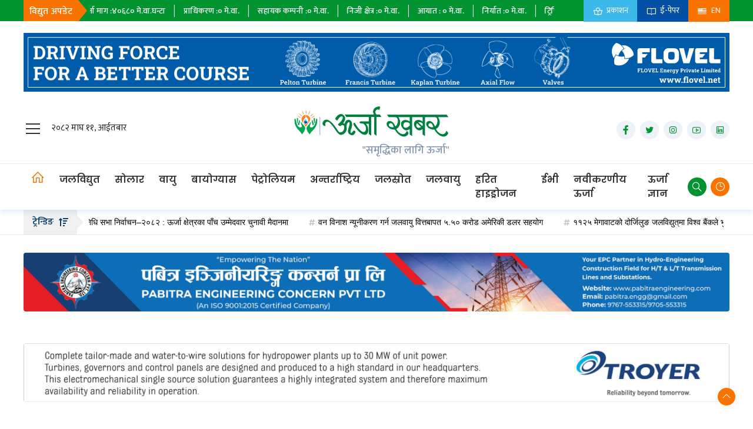

--- FILE ---
content_type: text/html; charset=UTF-8
request_url: https://urjakhabar.com/news/12240038
body_size: 11107
content:
<!doctype html>
<html lang="en">

<head>
    <!-- Required meta tags -->
    <meta charset="utf-8">
    <meta name="viewport" content="width=device-width, initial-scale=1, shrink-to-fit=no">
    <link rel="shortcut icon" href="https://urjakhabar.com/uploads/settings/favicon-1604475820.png" type="image/x-icon">

    <meta name="csrf-token" content="z4abgYPgdB9pSiXLItForlzLLZRMEwTcMjy14JJg">
    <meta name="title" content=" नेपाल बैंकको अगुवाइमा लाप्चे खोलामा १९ अर्ब ६५ करोड लगानी हुने " />
    <meta name="description" content=" काठमाडाैं । निजी क्षेत्रको लगानीबाट निर्माण कार्य सुरु हुन लागेको देशकै ठूलो जलविद्युत् आयोजना लाप्चे खोला जलविद्युत् आयोजनाका लागि नेपाल बैंकको अगुवाइमा लगानी " />
    <meta name="keywords" content="  " />
    <meta property="og:url" content="https://urjakhabar.com/news/12240038" />
    <meta property="og:type" content=" website " />
    <meta property="og:site_name" content="ऊर्जा सम्बन्धी नेपालको पहिलो अनलाइन पत्रिका" />
    <meta property="og:title" content=" नेपाल बैंकको अगुवाइमा लाप्चे खोलामा १९ अर्ब ६५ करोड लगानी हुने " />
    <meta property="og:description" content=" काठमाडाैं । निजी क्षेत्रको लगानीबाट निर्माण कार्य सुरु हुन लागेको देशकै ठूलो जलविद्युत् आयोजना लाप्चे खोला जलविद्युत् आयोजनाका लागि नेपाल बैंकको अगुवाइमा लगानी " />
    <meta property="fb:app_id" content=" 1488387644697437 " />
            <meta property="og:image" content=" https://urjakhabar.com/uploads/Lapchekhola-%20160%20MW.jpg " />
        <meta property="og:image:secure_url" content=" https://urjakhabar.com/uploads/Lapchekhola-%20160%20MW.jpg " />
    
    <script type='text/javascript'
        src='https://platform-api.sharethis.com/js/sharethis.js#property=5f6aeb41b3fd2f0013b199e4&product=sop'
        async='async'></script>

    <!-- Bootstrap CSS -->
    <link rel="stylesheet" href="https://urjakhabar.com/website/css/bootstrap.min.css">
    <link rel="stylesheet" type="text/css" href="https://urjakhabar.com/website/css/jquery.jConveyorTicker.min.css">
    <link rel="stylesheet" type="text/css" href="https://urjakhabar.com/website/fontawesome/css/all.min.css">
    <link rel="stylesheet" type="text/css" href="https://urjakhabar.com/website/css/line-awesome.min.css">
    <link rel="stylesheet" type="text/css" href="https://urjakhabar.com/website/fontawesome/css/fontawesome.min.css">
    <link rel="stylesheet" type="text/css" href="https://urjakhabar.com/website/css/owl.theme.default.min.css">
    <link rel="stylesheet" type="text/css" href="https://urjakhabar.com/website/css/owl.carousel.min.css">
    <link rel="stylesheet" type="text/css" href="https://urjakhabar.com/website/css/style.css?v2.7">
    <link rel="stylesheet" type="text/css" href="https://urjakhabar.com/website/css/responsive.css?v2.7">


    
    <script src="https://urjakhabar.com/website/js/jquery.min.js"></script>
    <script src="https://urjakhabar.com/website/js/popper.min.js"></script>

    <script src="https://urjakhabar.com/website/js/jquery-1.11.1.min.js"></script>

    <script src="https://urjakhabar.com/website/js/bootstrap.min.js"></script>
    <script src="https://urjakhabar.com/website/js/owl.carousel.min.js"></script>
    <script src="https://urjakhabar.com/website/js/jquery.jConveyorTicker.min.js"></script>
    <script src="https://urjakhabar.com/website/js/bootstrap.js"></script>
    <script src="https://urjakhabar.com/website/js/custom.js"></script>
    <script>
      window.__cfRLUnblockHandlers = true;
      function clickSkip(id)
      {
        document.getElementById(id).style.display='none';
      }
    </script>

  
    <script>
        // Skip Ads
         $(".skip-ads-head .btn").on("click", function() {
            $(".skip-ads").addClass("active");
          });
      
          $(function() {
            setTimeout(function() {
              $(".skip-ads").fadeOut(1000);
            }, 10000);
          });
          // Skip Ads End
      
      
      </script>


    <title>    नेपाल बैंकको अगुवाइमा लाप्चे खोलामा १९ अर्ब ६५ करोड लगानी हुने
</title>




    <div id="fb-root"></div>
    <script async defer crossorigin="anonymous"
        src="https://connect.facebook.net/en_US/sdk.js#xfbml=1&version=v8.0&appId=2377719345880915&autoLogAppEvents=1"
        nonce="MnKv930J"></script>
    <!-- Global site tag (gtag.js) - Google Analytics -->
    <script async src="https://www.googletagmanager.com/gtag/js?id=UA-111924699-1"></script>
    <script>
      window.dataLayer = window.dataLayer || [];
      function gtag(){dataLayer.push(arguments);}
      gtag('js', new Date());
      gtag('config', 'UA-111924699-1');
    </script>

    <style>
    div.details-content  ul {
        margin-left: 20px; 
    }

    div.details-content ul > li{
        margin-top: 10px;
        list-style-type: disc;
    }
    div.tag-text ul{
        margin:0;
    }
    div.tag-text ul > li{
        list-style-type: none;
    }
</style>

</head>


<body>
   


    

    

    
            <div>
        
    <section id="top-sec">
    <div class="container">
        <div class="top-sec-wrap">
            <div class="top-scroll-news">
                <h3>विद्युत अपडेट</h3>
                <marquee behavior="scroll" direction="left" onMouseOver="this.stop()" onMouseOut="this.start()">
                    <ul>
                        <li>
                            प्राधिकरण :<span>
                                                                    ५८४०
                                                            </span> मे.वा.घन्टा
                        </li>
                        <li>
                            सहायक कम्पनी :<span>
                                                                    ६४२०
                                                            </span> मे.वा.घन्टा
                        </li>
                        <li>

                            निजी क्षेत्र :<span>
                                                                    १९१३५
                                                            </span> मे.वा.घन्टा
                        </li>
                        <li>

                            आयात : <span>
                                                                    ८८३५
                                                            </span> मे.वा.घन्टा
                        </li>
                        <li>
                            निर्यात :<span>
                                                                    ०
                                                            </span> मे.वा.घन्टा
                        </li>
                        <li>

                            ट्रिपिङ :<span>
                                                                    ४५०
                                                            </span> मे.वा.घन्टा
                        </li>
                        <li>

                            ऊर्जा माग :<span>
                                                                    ४०६८०
                                                            </span> मे.वा.घन्टा
                        </li>
                        <li>
                            प्राधिकरण :<span>
                                                                    ०
                                                            </span> मे.वा.
                        </li>
                        <li>
                            सहायक कम्पनी :<span>
                                                                    ०
                                                            </span> मे.वा.
                        </li>
                        <li>

                            निजी क्षेत्र :<span>
                                                                    ०
                                                            </span> मे.वा.
                        </li>
                        <li>

                            आयात : <span>
                                                                    ०
                                                            </span> मे.वा.
                        </li>
                        <li>
                            निर्यात :<span>
                                                                    ०
                                                            </span> मे.वा.
                        </li>
                        <li>

                            ट्रिपिङ :<span>
                                                                    ०
                                                            </span> मे.वा.
                        </li>


                        <li>

                            उच्च माग :<span>
                                                                    २२०२
                                                            </span> मे.वा.
                        </li>
                    </ul>
                </marquee>
            </div>
            <div class="top-utilites desktop-only">
                <ul>
                    <li><a href="#"><i class="las la-book-reader"></i> प्रकाशन</a></li>
                    
                    
                    <li><a href="/page/publication"><i class="las la-book-open"></i> ई-पेपर</a></li>

                    
                    <li><a href="https://urjakhabar.com/en"><i class="las la-flag-usa"></i> EN</a></li>
                </ul>
            </div>
        </div>
    </div>
</section>

<div class="top-add">
    <div class="container">
        <div class="row">
            <div class="col-md-12">
                
                <iframe src="https://urjakhabar.com/sliding-banner/flovel-desktop/FLOVEL_Online-Inserat_animiert_1200x100px.html" frameborder="0" style="width: 100%; margin-top: 20px;" class="only-desktop iframe-responsive-top"></iframe>

                <iframe src="https://urjakhabar.com/sliding-banner/flovel-mobile/banner_523x211.html" frameborder="0" style="width: 100%; margin-top: 20px;" class="only-mobile"></iframe>
            </div>
        </div>
    </div>
</div>


    



<div id="middle-header">
    <div class="container">
        <div class="header-middle-wrap">
            <div class="middle-header-left">
                <a class="navbar-brand" href="javascript:void();" onclick="openNav()"><i class="las la-bars"></i></a>
                <span>२०८२ माघ ११, आईतबार</span>
            </div>
                            <div class="my-logo">
                    <a href="https://urjakhabar.com">
                        <img src="https://urjakhabar.com/uploads/settings/setting1662114741.png" class="img-responsive">
                        <div class="company-tag">
                            <h3>"समृद्धिका लागि ऊर्जा"</h3>
                        </div>
                    </a>
                </div>
                        <div class="social-icon">
                <ul>
                                            <li><a target="_blank" href="https://www.facebook.com/UrjaKhabarOfficial/"><i class="lab la-facebook-f"></i></a>
                        </li>
                                                                <li><a target="_blank" href="https://twitter.com/urja_khabar?lang=en"><i class="lab la-twitter"></i></a>
                        </li>
                                                                <li><a target="_blank" href="https://www.instagram.com/eurjakhabar/"><i class="lab la-instagram"></i></a>
                        </li>
                                                                <li><a target="_blank" href="https://www.youtube.com/channel/UClPQrwRReUhSiG_cK8eX1BA"><i class="lab la-youtube"></i></a>
                        </li>
                                                                <li><a target="_blank" href="https://www.linkedin.com/feed/"><i class="lab la-linkedin"></i></a></li>
                                    </ul>
            </div>
        </div>
    </div>
</div>
</div>


<nav id="navbar_top" class="navbar navbar-expand-lg navbar-light bg-my">
    <div class="container">
        <div class="nav-toggler">
            <a class="navbar-brand" href="javascript:void();" onclick="openNav()"><i class="las la-bars"></i></a>
        </div>
        <div class="sticky-logo">
            <img src="https://urjakhabar.com/uploads/settings/favicon-1604475820.png">
        </div>
        <div class="collapse navbar-collapse" id="navbarSupportedContent">
            <ul class="navbar-nav mr-auto">
                <li class="nav-item active">
                    <a class="nav-link" href="https://urjakhabar.com"><i class="las la-home"></i></a>
                </li>
                                    <li class="nav-item">
                        <a class="nav-link "
                            href="https://urjakhabar.com/category/hydropower">जलविद्युत</a>
                    </li>
                                    <li class="nav-item">
                        <a class="nav-link "
                            href="https://urjakhabar.com/category/solar">सोलार</a>
                    </li>
                                    <li class="nav-item">
                        <a class="nav-link "
                            href="https://urjakhabar.com/category/air">वायु</a>
                    </li>
                                    <li class="nav-item">
                        <a class="nav-link "
                            href="https://urjakhabar.com/category/biogas">बायोग्यास</a>
                    </li>
                                    <li class="nav-item">
                        <a class="nav-link "
                            href="https://urjakhabar.com/category/petroleum">पेट्रोलियम</a>
                    </li>
                                    <li class="nav-item">
                        <a class="nav-link "
                            href="https://urjakhabar.com/category/International">अन्तर्राष्ट्रिय</a>
                    </li>
                                    <li class="nav-item">
                        <a class="nav-link "
                            href="https://urjakhabar.com/category/water-resource">जलस्रोत</a>
                    </li>
                                    <li class="nav-item">
                        <a class="nav-link "
                            href="https://urjakhabar.com/category/climate">जलवायु</a>
                    </li>
                                    <li class="nav-item">
                        <a class="nav-link "
                            href="https://urjakhabar.com/category/green-hydrogen">हरित हाइड्रोजन</a>
                    </li>
                                    <li class="nav-item">
                        <a class="nav-link "
                            href="https://urjakhabar.com/category/ev">ईभी</a>
                    </li>
                                    <li class="nav-item">
                        <a class="nav-link "
                            href="https://urjakhabar.com/category/renewable-energy">नवीकरणीय ऊर्जा</a>
                    </li>
                                    <li class="nav-item">
                        <a class="nav-link "
                            href="https://urjakhabar.com/category/urja-gyan">ऊर्जा ज्ञान</a>
                    </li>
                                            </ul>
        </div>
        <div class="my-menu">
            <ul>
                <li class="search"><a href=""><i class="las la-search"></i></a></li>
                <li class="taja"><a href=""><i class="lar la-clock"></i></a>
                    <div class="chnage-taja">
                        <div class="trade-top">
                            <h2> ताजा खबर</h2>
                        </div>
                        <div class="row">
                                                                                                <div class="col-lg-4 col-md-6 col-sm-6 col-xs-12">
                                        <div class="alert_news">
                                            <div class="alert_news-img">
                                                <a href="https://urjakhabar.com/news/2401321142">
                                                                                                            <img src="https://urjakhabar.com/uploads/LEAF Coalition.jpeg">
                                                                                                    </a>
                                            </div>
                                            <div class="alert-news-content">
                                                <h3>
                                                    <a href="https://urjakhabar.com/news/2401321142">
                                                        वन विनाश न्यूनीकरण गर्न जलवायु वित्तबापत ५.५० करोड अमेरिकी डलर सहयोग
                                                    </a>
                                                </h3>
                                            </div>
                                        </div>
                                    </div>
                                                                    <div class="col-lg-4 col-md-6 col-sm-6 col-xs-12">
                                        <div class="alert_news">
                                            <div class="alert_news-img">
                                                <a href="https://urjakhabar.com/news/2301375676">
                                                                                                            <img src="https://urjakhabar.com/uploads/Dorjilung Hydropower.jpg">
                                                                                                    </a>
                                            </div>
                                            <div class="alert-news-content">
                                                <h3>
                                                    <a href="https://urjakhabar.com/news/2301375676">
                                                        ११२५ मेगावाटको दोर्जिलुङ जलविद्युत्‌मा विश्व बैंकले भुटानलाई १२० अर्ब रुपैयाँ बराबरको लगानी प्याकेज उपलब्ध गराउने
                                                    </a>
                                                </h3>
                                            </div>
                                        </div>
                                    </div>
                                                                                                                                <div class="col-lg-4 col-md-6 col-sm-6 col-xs-12">
                                        <div class="alert_news">
                                            <div class="alert_news-img">
                                                <a href="https://urjakhabar.com/news/2301121158">
                                                                                                            <img src="https://urjakhabar.com/uploads/Transformar.jpg">
                                                                                                    </a>
                                            </div>
                                            <div class="alert-news-content">
                                                <h3>
                                                    <a href="https://urjakhabar.com/news/2301121158">
                                                        अज्ञात समूहले ललितपुरको झरुवारासीमा रहेको विद्युत् ट्रान्सफर्मर पड्काइदिए
                                                    </a>
                                                </h3>
                                            </div>
                                        </div>
                                    </div>
                                                                    <div class="col-lg-4 col-md-6 col-sm-6 col-xs-12">
                                        <div class="alert_news">
                                            <div class="alert_news-img">
                                                <a href="https://urjakhabar.com/news/220147413">
                                                                                                            <img src="https://urjakhabar.com/uploads/noc petrol diseal.jpg">
                                                                                                    </a>
                                            </div>
                                            <div class="alert-news-content">
                                                <h3>
                                                    <a href="https://urjakhabar.com/news/220147413">
                                                        काँकरभिट्टा नाकाबाट ६ महिनामा झन्डै १० अर्बको पेट्रोलियम पदार्थ भित्रियो
                                                    </a>
                                                </h3>
                                            </div>
                                        </div>
                                    </div>
                                                                                                                                <div class="col-lg-4 col-md-6 col-sm-6 col-xs-12">
                                        <div class="alert_news">
                                            <div class="alert_news-img">
                                                <a href="https://urjakhabar.com/news/210129986">
                                                                                                            <img src="https://urjakhabar.com/uploads/kohalpur surkhet line.jpg">
                                                                                                    </a>
                                            </div>
                                            <div class="alert-news-content">
                                                <h3>
                                                    <a href="https://urjakhabar.com/news/210129986">
                                                        दुई साताभित्रै कोहलपुर–सुर्खेत १३२ केभी प्रसारण लाइन सञ्चालनमा ल्याउने तयारी
                                                    </a>
                                                </h3>
                                            </div>
                                        </div>
                                    </div>
                                                                    <div class="col-lg-4 col-md-6 col-sm-6 col-xs-12">
                                        <div class="alert_news">
                                            <div class="alert_news-img">
                                                <a href="https://urjakhabar.com/news/2101611469">
                                                                                                            <img src="https://urjakhabar.com/uploads/Dr. Deepak Chaudhary election.jpg">
                                                                                                    </a>
                                            </div>
                                            <div class="alert-news-content">
                                                <h3>
                                                    <a href="https://urjakhabar.com/news/2101611469">
                                                        नेपाल विद्युत् प्राधिकरणका पूर्व–प्रबन्धक डा. दीपक चौधरी सप्तरी–२ बाट चुनावी प्रतिस्पर्धामा
                                                    </a>
                                                </h3>
                                            </div>
                                        </div>
                                    </div>
                                                                                    </div>
                    </div>
                </li>
            </ul>
            <div class="top-utilites mobile-only">
                <ul>
                    <li><a href="#"><i class="las la-book-reader"></i> प्रकाशन</a></li>
                    <li><a href="/page/publication"><i class="las la-book-open"></i> ई-पेपर</a></li>
                    
                    
                    <li><a href="https://urjakhabar.com/en"><i class="las la-flag-usa"></i> EN</a></li>
                </ul>
            </div>
        </div>
    </div>

    <div class="search-up"
        style="background: #d8dee5;     bottom: -68px; position: absolute; z-index: 9999999; width: 100%;">
        <div class="container">
            <form action="https://urjakhabar.com/search" method="GET">
                <div class="row m-0">
                    <div class="col-md-3 p-0">
                        <div class="form-group">
                            <input type="date" class="form-control" placeholder="from" name="start_date"
                                id="email">
                        </div>
                    </div>
                    <div class="col-md-3 p-0">
                        <div class="form-group">

                            <input type="date" class="form-control" placeholder="to" name="end_date"
                                id="email">
                        </div>
                    </div>
                    <div class="col-md-3 p-0">
                        <div class="form-group">

                            <input type="text" class="form-control" name="keyword" placeholder="Keyboard"
                                id="email">
                        </div>
                    </div>
                    <div class="col-md-3 p-0">
                        <button href="" target="_blank" class="themeBtn">Search </button>
                    </div>
                </div>
            </form>
        </div>
    </div>
</nav>
<div id="mySidenav" class="sidenav">
    <a href="javascript:void(0)" class="closebtn" onclick="closeNav()">&times;</a>

            <div class="logo">
            <a href="https://urjakhabar.com"><img src="https://urjakhabar.com/uploads/settings/setting1662114741.png"
                    style="width: 80%;"></a>
        </div>
        <form action="https://urjakhabar.com/search" method="GET">
        <input class="form-control" type="text" name="keyword" placeholder="खोज्नलाई यहाँ टाइप गर्नुहोस"
            style="margin:10px 10px 10px 5px; width:176px;">
    </form>
    <div class="no-bdr1">
        <a class="nav-link" href="https://urjakhabar.com"><i class="fas fa-home"></i></a>
                    <a
                href="https://urjakhabar.com/category/hydropower">जलविद्युत</a>
                    <a
                href="https://urjakhabar.com/category/solar">सोलार</a>
                    <a
                href="https://urjakhabar.com/category/air">वायु</a>
                    <a
                href="https://urjakhabar.com/category/biogas">बायोग्यास</a>
                    <a
                href="https://urjakhabar.com/category/petroleum">पेट्रोलियम</a>
                    <a
                href="https://urjakhabar.com/category/International">अन्तर्राष्ट्रिय</a>
                    <a
                href="https://urjakhabar.com/category/climate">जलवायु</a>
                    <a
                href="https://urjakhabar.com/category/energy-efficiency">ऊर्जा दक्षता</a>
                    <a
                href="https://urjakhabar.com/category/old-news">उहिलेकाे खबर</a>
                    <a
                href="https://urjakhabar.com/category/green-hydrogen">हरित हाइड्रोजन</a>
                    <a
                href="https://urjakhabar.com/category/ev">ईभी</a>
                    <a
                href="https://urjakhabar.com/category/editorial">सम्पादकीय</a>
                    <a
                href="https://urjakhabar.com/category/bank">बैंक</a>
                    <a
                href="https://urjakhabar.com/category/tourism">पर्यटन</a>
                    <a
                href="https://urjakhabar.com/category/video">भिडियो</a>
                    <a
                href="https://urjakhabar.com/category/investigation">छापा</a>
                    <a
                href="https://urjakhabar.com/category/research">खोज</a>
                    <a
                href="https://urjakhabar.com/category/profile">प्रोफाइल</a>
                    <a
                href="https://urjakhabar.com/category/energy-special">ऊर्जा विशेष</a>
                    <a
                href="https://urjakhabar.com/category/energy">ऊर्जा</a>
            </div>
</div>


<div class="scroll-news">
    <div class="container-fluid">
        <div class="row">
            <div class="col-md-1 col-sm-1 space1">
                <div class="scroll-news-title">
                    <h3>ट्रेन्डिङ <i class="fas fa-sort-amount-up"></i></h3>
                </div>
            </div>
            <div class="col-md-11 col-sm-11 space2">
                <div class="scroll-text">
                    <div class="js-conveyor-1">
                        <ul>
                                                            <li><a href="https://urjakhabar.com/news/2401321142"><i
                                            class="fas fa-hashtag"></i>वन विनाश न्यूनीकरण गर्न जलवायु वित्तबापत ५.५० करोड अमेरिकी डलर सहयोग</a></li>
                                                            <li><a href="https://urjakhabar.com/news/2301375676"><i
                                            class="fas fa-hashtag"></i>११२५ मेगावाटको दोर्जिलुङ जलविद्युत्‌मा विश्व बैंकले भुटानलाई १२० अर्ब रुपैयाँ बराबरको लगानी प्याकेज उपलब्ध गराउने</a></li>
                                                            <li><a href="https://urjakhabar.com/news/2001927434"><i
                                            class="fas fa-hashtag"></i>प्रतिनिधि सभा निर्वाचन–२०८२ : ऊर्जा क्षेत्रका पाँच उम्मेदवार चुनावी मैदानमा</a></li>
                                                    </ul>
                    </div>
                </div>
            </div>
        </div>
    </div>
</div>



    
      
    <!-- Detials Page  -->
                        <section class="common-banner-section mb-4">
                <div class="container">
                    <div class="row">
                        <div class="col-md-12">
                            <div class="common-banner-col">
                                <a href="https://urjakhabar.com/redirect-view/3" target="_blank">
                                    <img src="https://urjakhabar.com/uploads/notices/notice1724306729.jpg" style="width: 100%"
                                        class="img-responsive">
                                </a>
                            </div>
                        </div>
                    </div>
                </div>
            </section>
                    <section class="common-banner-section mb-4">
                <div class="container">
                    <div class="row">
                        <div class="col-md-12">
                            <div class="common-banner-col">
                                <a href="https://urjakhabar.com/redirect-view/60" target="_blank">
                                    <img src="https://urjakhabar.com/uploads/notices/notice1722599408.jpg" style="width: 100%"
                                        class="img-responsive">
                                </a>
                            </div>
                        </div>
                    </div>
                </div>
            </section>
                <section class="details-page mt mb">
        <div class="container">
            <div class="row">
                <div class="col-lg-1 col-md-2">
                    <div class="details-left-sidebar">
                        <div class="sharethis-inline-share-buttons"></div>
                    </div>
                </div>
                <div class="col-lg-8 col-md-10">
                    <div class="details-main">
                                                <div class="featured-title">
                            <h1>नेपाल बैंकको अगुवाइमा लाप्चे खोलामा १९ अर्ब ६५ करोड लगानी हुने</h1>
                        </div>
                        <div class="meta">
                            <ul>
                                                                                                            <li>
                                                                                            <img src="https://urjakhabar.com/uploads/settings/favicon-1604475820.png"
                                                    alt="Images">
                                                                                        
                                            <a href="https://urjakhabar.com/reporter/uu-b55">
                                                ऊर्जा खबर
                                            </a>
                                        </li>
                                                                                                                                                                                                        <li>
                                    <span>
                                        <i class="las la-clock"></i>
                                        २०७७ पुस ८
                                    </span>
                                </li>
                            </ul>
                        </div>
                        <div class="mobile-share">
                            <div class="sharethis-inline-share-buttons"></div>
                        </div>
                                                                                    <div class="featured-img">
                                    <img src="https://urjakhabar.com/uploads/Lapchekhola-%20160%20MW.jpg">
                                </div>
                                                    
                                                                                                    <div class="font-change">
                            <button> <a class="decrease">A <sup>-</sup> </a></button>
                            <button><a class="reset">A</a></button>
                            <button><a class="increase">A<sup>+</sup></a></button>
                        </div>
                        <div class="details-content">
                            <p><strong>काठमाडाैं ।</strong> निजी क्षेत्रको लगानीबाट निर्माण कार्य सुरु हुन लागेको देशकै ठूलो जलविद्युत् आयोजना लाप्चे खोला जलविद्युत् आयोजनाका लागि नेपाल बैंकको अगुवाइमा लगानी हुने भएको छ । १ सय ६० मेगावाटको लाप्चे खोला जलविद्युत् आयोजनाका लागि आवश्यक पर्ने नेपाल बैंकको अगुवाइमा ९ वटा बैंक तथा वित्तीय संस्थाले १९ अर्ब ६५ करोड रुपैयाँ लगानी गर्ने भएका हुन् ।&nbsp;</p><p>व्यापारिक घराना एमभी दुगड ग्रुपको मुख्य लगानी रहेको नासा हाइड्रोपावर प्रालिले प्रवद्र्धन गर्न लागेको उक्त जलविद्युत् आयोजना दोलखा जिल्लाको बिगु गाउँपालिकास्थित लाप्चे खोलामा निर्माण हुने जनाइएको छ ।</p>
                                                                                        
                            <a href="https://urjakhabar.com/redirect-view/47" target="_blank">
                                <img src="https://urjakhabar.com/uploads/notices/notice1724307058.jpg"
                                    style="width: 100%;     padding: 25px 0;" class="img-responsive">
                            </a>
                                                                                    <p>२६ अर्ब २० करोड रुपैयाँ लागत हुने उक्त आयोजनामा नेपाल बैंक लिमिटेडको अगुवाइमा सहवित्तीयकरणद्वारा १९ अर्ब ६५ करोड रुपैयाँ लगानी गर्ने सम्झौतामा हस्ताक्षर भएको जनाइएको छ ।</p><p>सम्झौतामा नासा हाइड्रोपावर प्रालिका अध्यक्ष मोतीलाल दुगड तथा बैंकहरूका तर्फबाट नेपाल बैंकका प्रमुख कार्यकारी अधिकृत कृष्णबहादुर अधिकारीले हस्ताक्षर गरेको जनाइएको छ । हस्ताक्षर कार्यक्रममा सहभागी सम्पूर्ण बैंक तथा वित्तीय संस्थाका अध्यक्ष&ndash;प्रमुख कार्यकारी अधिकृतहरू तथा अन्य पदाधिकारीहरूको उपस्थिति रहेको बैंकले&nbsp;जनाएको छ ।&nbsp;</p>
                                                                                        
                            <a href="https://urjakhabar.com/redirect-view/62" target="_blank">
                                <img src="https://urjakhabar.com/uploads/notices/notice1751611042.jpg"
                                    style="width: 100%;     padding: 25px 0;" class="img-responsive">
                            </a>
                                                                                    
                            <p>उक्त आयोजनामा नेपाल बैंकले ५ अर्ब, नेपाल इन्भेस्टमेन्ट बैंकले ३ अर्ब ५० करोड, कर्मचारी सञ्चय कोषले २ अर्ब, राष्ट्रिय वाणिज्य बैंकले २ अर्ब, हिमालयन बैंकले २ अर्ब, लक्ष्मी बैंकले १ अर्ब ८८ करोड २५ लाख, नेपाल एसबिआई बैंकले १ अर्ब, बैंक अफ काठमाण्डूले १ अर्ब तथा कृषि विकास बैंकले १ अर्ब रुपैयाँ गरी १९ अर्ब ६५ करोड २५ लाख रुपैयाँको वित्तीय प्रबन्ध गरिएको नेपाल बैंकले जनाएको छ ।</p><p>&nbsp;कार्यक्रममा नेपाल बैंकका अध्यक्ष अधिकारीले नेपाली बैंकहरू त्यसमा पनि सरकारी स्वामित्वको बैंकले आयोजनाको आर्थिक, प्राविधिक, जोखिमलगायतका विभिन्न पक्षहरूको समग्र विश्लेषण गरी उचित निष्कर्षमा पुगेको तथा बैंकहरूमा तरलता सहज भएको वर्तमान अवस्थामा यस आयोजनामा लगानी गर्ने निर्णय निक्षेपकर्ताको रकमको सही उपयोग हुने बताएको जनाइएको छ ।</p><p>नासा हाइड्रोपावरका अध्यक्ष दुगडले नेपालकै हालसम्मकै ठूलो वित्तीय लगानी रहेको यस आयोजनामा नेपाल बैंक लिमिटेड तथा अन्य बैंकहरूले तीव्रताका साथ गरेको कार्यले सरकारी बैंकको अग्रसरता र छोटो समयमा छिटो कार्य भएकाले सरकारी बैंकहरूमा ढिलासुस्ती हुन्छ भन्ने धारणा गलत रहेको बताएको जनाइएको छ ।</p>
                        </div>
                                                                                                                            




                        <div class="tag-text">
                            <ul>
                                                                    <li><a href="https://urjakhabar.com/tag/ipp">#IPP</a>
                                    </li>
                                                                    <li><a href="https://urjakhabar.com/tag/lapche-khola-hydro-power-project">#Lapche Khola Hydro Power Project</a>
                                    </li>
                                                                    <li><a href="https://urjakhabar.com/tag/bank-investment">#Bank Investment</a>
                                    </li>
                                                            </ul>
                        </div>









                        <div class="cmnt">
                            <h4>प्रतिक्रिया दिनुहोस</h4>
                            <div class="fb-comments" data-href="https://urjakhabar.com/news/12240038">
                            </div>
                        </div>
                        <div class="writer-box">
                            <div class="write-img">
                                                                    <img src="https://urjakhabar.com/uploads/reporters/reporter1645612949.png" height="50%"
                                        width="50%">
                                                            </div>
                            <div class="reporter">
                                <h5>
                                                                            ऊर्जा खबर
                                                                        </h5>
                                <p>
                                    
                                </p>
                                <div class="report-list">
                                    <ul>
                                                                                                                                    <li><a
                                                        href="https://urjakhabar.com/news/2401321142">वन विनाश न्यूनीकरण गर्न जलवायु वित्तबापत ५.५० करोड अमेरिकी डलर सहयोग</a>
                                                </li>
                                                                                            <li><a
                                                        href="https://urjakhabar.com/news/2301375676">११२५ मेगावाटको दोर्जिलुङ जलविद्युत्‌मा विश्व बैंकले भुटानलाई १२० अर्ब रुपैयाँ बराबरको लगानी प्याकेज उपलब्ध गराउने</a>
                                                </li>
                                                                                            <li><a
                                                        href="https://urjakhabar.com/news/2301121158">अज्ञात समूहले ललितपुरको झरुवारासीमा रहेको विद्युत् ट्रान्सफर्मर पड्काइदिए</a>
                                                </li>
                                                                                                                        </ul>
                                </div>
                            </div>
                        </div>
                    </div>
                </div>
                <div class="col-lg-3 col-md-12">
                    <div class="details-right-sidebar">
                        <div class="sidebar-bigyapan  mb-4">
                            <div class="row">
                                <div class="col-md-12">
                                                                                                                        <div class="common-banner-col">
                                                <a href="https://urjakhabar.com/redirect-view/56"
                                                    target="_blank">
                                                    <img src="https://urjakhabar.com/uploads/notices/notice1720619492.gif">
                                                </a>
                                            </div>
                                                                                                            </div>
                                
                            </div>
                        </div>
                        <div class="global-title">
                            <h3>
                                <i class="las la-newspaper"></i>
                                थप खबर
                            </h3>
                        </div>
                        <div class="thumbnail-news">
            <div class="thumbnail-news-col">
            <div class="thumbnail-news-media">
              <a href="https://urjakhabar.com/news/2401321142" title="वन विनाश न्यूनीकरण गर्न जलवायु वित्तबापत ५.५० करोड अमेरिकी डलर सहयोग">
                                    <img src="https://urjakhabar.com/uploads/LEAF Coalition.jpeg">
                                </a>
            </div>
            <div class="thumbnail-news-content">
                <h3><a href="https://urjakhabar.com/news/2401321142">वन विनाश न्यूनीकरण गर्न जलवायु वित्तबापत ५.५० करोड अमेरिकी डलर सहयोग</a></h3>
            </div>
        </div>
            <div class="thumbnail-news-col">
            <div class="thumbnail-news-media">
              <a href="https://urjakhabar.com/news/2301375676" title="११२५ मेगावाटको दोर्जिलुङ जलविद्युत्‌मा विश्व बैंकले भुटानलाई १२० अर्ब रुपैयाँ बराबरको लगानी प्याकेज उपलब्ध गराउने">
                                    <img src="https://urjakhabar.com/uploads/Dorjilung Hydropower.jpg">
                                </a>
            </div>
            <div class="thumbnail-news-content">
                <h3><a href="https://urjakhabar.com/news/2301375676">११२५ मेगावाटको दोर्जिलुङ जलविद्युत्‌मा विश्व बैंकले भुटानलाई १२० अर्ब रुपैयाँ बराबरको लगानी प्याकेज उपलब्ध गराउने</a></h3>
            </div>
        </div>
            <div class="thumbnail-news-col">
            <div class="thumbnail-news-media">
              <a href="https://urjakhabar.com/news/2301121158" title="अज्ञात समूहले ललितपुरको झरुवारासीमा रहेको विद्युत् ट्रान्सफर्मर पड्काइदिए">
                                    <img src="https://urjakhabar.com/uploads/Transformar.jpg">
                                </a>
            </div>
            <div class="thumbnail-news-content">
                <h3><a href="https://urjakhabar.com/news/2301121158">अज्ञात समूहले ललितपुरको झरुवारासीमा रहेको विद्युत् ट्रान्सफर्मर पड्काइदिए</a></h3>
            </div>
        </div>
            <div class="thumbnail-news-col">
            <div class="thumbnail-news-media">
              <a href="https://urjakhabar.com/news/220147413" title="काँकरभिट्टा नाकाबाट ६ महिनामा झन्डै १० अर्बको पेट्रोलियम पदार्थ भित्रियो">
                                    <img src="https://urjakhabar.com/uploads/noc petrol diseal.jpg">
                                </a>
            </div>
            <div class="thumbnail-news-content">
                <h3><a href="https://urjakhabar.com/news/220147413">काँकरभिट्टा नाकाबाट ६ महिनामा झन्डै १० अर्बको पेट्रोलियम पदार्थ भित्रियो</a></h3>
            </div>
        </div>
            <div class="thumbnail-news-col">
            <div class="thumbnail-news-media">
              <a href="https://urjakhabar.com/news/210129986" title="दुई साताभित्रै कोहलपुर–सुर्खेत १३२ केभी प्रसारण लाइन सञ्चालनमा ल्याउने तयारी">
                                    <img src="https://urjakhabar.com/uploads/kohalpur surkhet line.jpg">
                                </a>
            </div>
            <div class="thumbnail-news-content">
                <h3><a href="https://urjakhabar.com/news/210129986">दुई साताभित्रै कोहलपुर–सुर्खेत १३२ केभी प्रसारण लाइन सञ्चालनमा ल्याउने तयारी</a></h3>
            </div>
        </div>
    </div>
                        <div class="sidebar-bigyapan">
                            <div class="row">
                                <div class="col-md-12">
                                                                                                                        <div class="common-banner-col">
                                                <a href="https://urjakhabar.com/redirect-view/17"
                                                    target="_blank">
                                                    <img src="https://urjakhabar.com/uploads/notices/notice1604833936.gif">
                                                </a>
                                            </div>
                                                                                                            </div>
                                
                            </div>
                        </div>
                    </div>
                </div>
            </div>
        </div>
    </section>
    <!-- Details Page End  -->

    <!-- Related News  -->
    <section class="related-news mb">
        <div class="container">
            <div class="global-title">
                <h3>
                    <i class="las la-comment-dots"></i>
                    सम्बन्धित समाचार
                </h3>
            </div>
            <div class="row">
                                    <div class="col-lg-3 col-md-4 col-sm-6">
                        <div class="box-news">
                            <div class="box-news-img">
                                <a href="https://urjakhabar.com/news/010879089" title="२१६ मेगावाटको बझाङ माथिल्लो सेती जलविद्युत् आयोजनाको वित्तीय व्यवस्थापन पूरा">
                                                                            <img src="https://urjakhabar.com/uploads/Bajhang seti.jpg">
                                                                    </a>
                            </div>
                            <div class="box-bews-content">
                                <h3>
                                    <a href="https://urjakhabar.com/news/010879089">२१६ मेगावाटको बझाङ माथिल्लो सेती जलविद्युत् आयोजनाको वित्तीय व्यवस्थापन पूरा</a>
                                </h3>
                            </div>
                        </div>
                    </div>
                                    <div class="col-lg-3 col-md-4 col-sm-6">
                        <div class="box-news">
                            <div class="box-news-img">
                                <a href="https://urjakhabar.com/news/0603284481" title="स्याङ्जाको भुम्रेमा गरिमा विकास बैंकको एक्सटेन्सन काउण्टर शुभारम्भ">
                                                                            <img src="https://urjakhabar.com/uploads/garima bikash bank.jpg">
                                                                    </a>
                            </div>
                            <div class="box-bews-content">
                                <h3>
                                    <a href="https://urjakhabar.com/news/0603284481">स्याङ्जाको भुम्रेमा गरिमा विकास बैंकको एक्सटेन्सन काउण्टर शुभारम्भ</a>
                                </h3>
                            </div>
                        </div>
                    </div>
                                    <div class="col-lg-3 col-md-4 col-sm-6">
                        <div class="box-news">
                            <div class="box-news-img">
                                <a href="https://urjakhabar.com/news/0905270104" title="‘नबिल लाइफटाइम निःशुल्क क्रेडिट कार्ड योजना’को अवधि असार मसान्तसम्म थप">
                                                                            <img src="https://urjakhabar.com/uploads/nabil Lifetime credit card photo.jpg">
                                                                    </a>
                            </div>
                            <div class="box-bews-content">
                                <h3>
                                    <a href="https://urjakhabar.com/news/0905270104">‘नबिल लाइफटाइम निःशुल्क क्रेडिट कार्ड योजना’को अवधि असार मसान्तसम्म थप</a>
                                </h3>
                            </div>
                        </div>
                    </div>
                                    <div class="col-lg-3 col-md-4 col-sm-6">
                        <div class="box-news">
                            <div class="box-news-img">
                                <a href="https://urjakhabar.com/news/1803871582" title="रिलायबल प्राइभेट इक्वीटी फण्डले अकामा होटलमा साढे २२ करोड लगानी गर्ने">
                                                                            <img src="https://urjakhabar.com/uploads/reliable private fund.jpg">
                                                                    </a>
                            </div>
                            <div class="box-bews-content">
                                <h3>
                                    <a href="https://urjakhabar.com/news/1803871582">रिलायबल प्राइभेट इक्वीटी फण्डले अकामा होटलमा साढे २२ करोड लगानी गर्ने</a>
                                </h3>
                            </div>
                        </div>
                    </div>
                
            </div>
        </div>
    </section>
    <!-- Related News End  -->
    
            <section id="new-foot">
    <div class="container">
        <div class="row">
            <div class="col-lg-4 col-md-12 border-end">
                <div class="text-footer">
                                            <div class="foot-logo">
                            <img src="https://urjakhabar.com/uploads/settings/setting1662114741.png" class="img-responsive">
                        </div>
                                        <ul>
                        <li>
                                                            ऊर्जा सम्बन्धी नेपालको पहिलो अनलाइन पत्रिका
                                                    </li>
                        <li>
                            इनर्जी इन्फर्मेशन सेन्टर प्रा. लि. <br />
                             हेमन्तमार्ग-११, बबरमहल, काठमाडौं
                        </li>
                    </ul>
                </div>
            </div>
            <div class="col-lg-3 col-md-5 col-sm-5 border-end">
                <div class="footer-menus">
                    <h3>खबर</h3>
                    <ul>
                                                    <li><a
                                    href="https://urjakhabar.com/page/about">हाम्रो बारे</a>
                            </li>
                                                    <li><a
                                    href="https://urjakhabar.com/page/our-team">हामी</a>
                            </li>
                                            </ul>
                </div>
            </div>
            <div class="col-lg-5 col-md-7 col-sm-7">
                <div class="footer-wrap">
                    <div class="editors-footer">
                        <div>

                            <h3>सम्पादक</h3>
                            <span>लक्ष्मण वियोगी</span>              
                        </div>

                        <div>
                            <h3> कार्यकारी सम्पादक</h3>
                            <span> पुष्प काेइराला</span>
                            

                        </div>
                            <div>

                                <h3>प्रमुख वित्त अधिकृत</h3>
                                <span>सिए कृष्ण काफ्ले</span>
                            </div>  
                             <div>

                                <h3>व्यापार विकास अधिकृत</h3>
                                <span>डिजन कार्की </span>
                            </div>  
                        
                    </div>


                    <div class="footer-icon write-icon">
                        <ul>
                                                            <li class="facebook"><a href="https://www.facebook.com/UrjaKhabarOfficial/"><i class="fab fa-facebook-f"></i></a>
                                </li>
                                                                                        <li class="twitter"><a href="https://twitter.com/urja_khabar?lang=en"><i class="fab fa-twitter"></i></a></li>
                                                                                        <li class="instagram"><a href="https://www.instagram.com/eurjakhabar/"><i class="fab fa-instagram"></i></a>
                                </li>
                                                                                        <li class="youtube"><a href="https://www.youtube.com/channel/UClPQrwRReUhSiG_cK8eX1BA"><i class="fab fa-youtube"></i></a></li>
                                                                                        <li class="linkedin"><a href="https://www.linkedin.com/feed/"><i class="fab fa-linkedin"></i></a>
                                </li>
                                                    </ul>
                    </div>
                    <div class="urja-tv">
                        <a href="https://www.youtube.com/c/URJAKHABAR" target="_blank">उर्जा टिभी <i class="lab la-youtube"></i></a>
                    </div>
                </div>
            </div>
        </div>
    </div>
</section>

<div class="last-my">
    <div class="container">
        <ul class="company-details">
            <li>सूचना विभाग दर्ता नं. :                 २५४/०७३/७४
                        </li>
            <li>टेलिफोन :                     +९७७-१-५३२१३०३
                            </li>
            <li>इमेल :                     <a href="/cdn-cgi/l/email-protection" class="__cf_email__" data-cfemail="7e171018113e0b0c141f15161f1c1f0c501d1113">[email&#160;protected]</a>
                            </li>
        </ul>
        <div class="row">
            <div class="col-md-4">
                <div class="text-first">
                    <h6>© 2026 Urja Khabar. All rights reserved</h6>
                </div>
            </div>
            <div class="col-md-4" style="text-align: center;">
                <div class="adve">
                    <h6>विज्ञापनको लागि सम्पर्क
                        +९७७-१-५३२१३०३
                                            </h6>
                </div>
            </div>
            <div class="col-md-4">
                <div class="my-offc" style="text-align: right;">
                    
                    </h6>
                </div>
            </div>
        </div>
    </div>
</div>



<a href="#" id="toTopBtn" class="cd-top text-replace js-cd-top cd-top--is-visible cd-top--fade-out" data-abc="true"><i
        class="las la-angle-up"></i></a>
           <!-- Optional JavaScript -->
<!-- jQuery first, then Popper.js, then Bootstrap JS -->


<!--<script src="https://urjakhabar.com/website/js/jquery.min.js"></script>-->
<!--<script src="https://urjakhabar.com/website/js/jquery-1.11.1.min.js"></script>-->
<script data-cfasync="false" src="/cdn-cgi/scripts/5c5dd728/cloudflare-static/email-decode.min.js"></script><script>
    // Scroll News
    $('.js-conveyor-1').jConveyorTicker();
    // Scroll News End

</script>

<script type="text/javascript">
    $(document).ready(function() {
        $(window).scroll(function() {
            if ($(this).scrollTop() > 400) {
                $('#toTopBtn').fadeIn();
            } else {
                $('#toTopBtn').fadeOut();
            }
        });

        $('#toTopBtn').click(function() {
            $("html, body").animate({
                scrollTop: 0
            }, 1000);
            return false;
        });
    });

</script>




<script type="text/javascript">
    window.onscroll = function() {
        myFunction()
    };

    var navbar = document.getElementById("navbar_top");
    var sticky = navbar.offsetTop;

    function myFunction() {
        if (window.pageYOffset >= sticky) {
            navbar.classList.add("sticky");
            $(".sticky-logo").css("display", "block");
            $(".navbar-light .navbar-nav .nav-link").css("font-size"), ("17px");
        } else {
            navbar.classList.remove("sticky");
            $(".sticky-logo").css("display", "none");
        }
    }

</script>

<script type="text/javascript">
    function openNav() {
        document.getElementById("mySidenav").style.width = "200px";

    }

    function closeNav() {
        document.getElementById("mySidenav").style.width = "0";
        // document.body.style.backgroundColor = "white";
    }

</script>




<script type="text/javascript">
    function openCal() {
        document.getElementById("myCal").style.width = "350px";

    }

    function closeCal() {
        document.getElementById("myCal").style.width = "0";
        // document.body.style.backgroundColor = "white";
    }

</script>


<script type="text/javascript">
    function openThird() {
        document.getElementById("myThird").style.width = "365px";

    }

    function closeThird() {
        document.getElementById("myThird").style.width = "0";
        // document.body.style.backgroundColor = "white";
    }

</script>

<script type="text/javascript">
    function openGold() {
        document.getElementById("myGold").style.width = "365px";

    }

    function closeGold() {
        document.getElementById("myGold").style.width = "0";
        // document.body.style.backgroundColor = "white";
    }

</script>



<script type="text/javascript">
    function openRasi() {
        document.getElementById("myRasi").style.width = "365px";

    }

    function closeRasi() {
        document.getElementById("myRasi").style.width = "0";
        // document.body.style.backgroundColor = "white";
    }

</script>



<script type="text/javascript">
    function openCur() {
        document.getElementById("myCur").style.width = "365px";

    }

    function closeCur() {
        document.getElementById("myCur").style.width = "0";
        // document.body.style.backgroundColor = "white";
    }

</script>



<script>
    $('#blogCarousel').carousel({
        interval: 5000
    });

</script>

<script>
    setTimeout(function() {
        $('#indexx').css('display', 'block');
        $('#bodyy').css('display', 'none');
    })
    setTimeout(function() {
        $('#indexx').css('display', 'none');
        $('#bodyy').css('display', 'block');
    }, 10000);

</script>



<script>
    var closebtns = document.getElementsByClassName("close");
    var closediv = document.getElementById("indexx");
    var i;

    for (i = 0; i < closebtns.length; i++) {
        closebtns[i].addEventListener("click", function() {
            closediv.style.display = 'none';
            $('#bodyy').css('display', 'block');
        });
    }

</script>

<!--search up-->

<script type="text/javascript">
    $(document).ready(function() {
        $(".search").click(function() {
            if ($('.search-up').css('display') == "none") {
                $(".search-up").css("display", "block");
            } else {
                $(".search-up").css("display", "none");
            }
            return false;
        });
    });

</script>
<script>
  // Skip Ads
  $(".skip-ads-head .btn").on("click", function() {
      $(".skip-ads").addClass("active");
    });

    $(function() {
      setTimeout(function() {
        $(".skip-ads").fadeOut(1000);
      }, 10000);
    });
    // Skip Ads End


</script>


<script>
    $('img').attr('draggable','false');
    // document.addEventListener('contextmenu', event => event.preventDefault()); 
</script>

<script>
        $("#covid-box, #box-slide").hover(
        function () {
            $(this).addClass("stop-animation");
        },
        function () {
            $(this).removeClass("stop-animation");
        }
        );

        $(".close-btn").click(function () {
            console.log('here man');
        $(".covid-updateBox, .box-slide").hide();
    });
</script>
    <script>
        $(document).ready(function() {
            var resize = new Array('p', '.resizable');
            resize = resize.join(',');

            //resets the font size when "reset" is clicked
            var resetFont = $(resize).css('font-size');
            $(".reset").click(function() {
                $(resize).css('font-size', resetFont);
            });

            //increases font size when "+" is clicked
            $(".increase").click(function() {
                var originalFontSize = $(resize).css('font-size');
                var originalFontNumber = parseFloat(originalFontSize, 10);
                var newFontSize = originalFontNumber * 1.2;
                $(resize).css('font-size', newFontSize);
                return false;
            });

            //decrease font size when "-" is clicked

            $(".decrease").click(function() {
                var originalFontSize = $(resize).css('font-size');
                var originalFontNumber = parseFloat(originalFontSize, 10);
                var newFontSize = originalFontNumber * 0.8;
                $(resize).css('font-size', newFontSize);
                return false;
            });

        });
    </script>
    <script>
       $('blockquote p').each(function() {
    // Check if the p tag inside blockquote has a style attribute
            if (!$(this).attr('style')) {
                // If the style attribute doesn't exist, add text-align:left
                $(this).addClass('floatleft');
            }
        });
    </script>
    </div>



<script defer src="https://static.cloudflareinsights.com/beacon.min.js/vcd15cbe7772f49c399c6a5babf22c1241717689176015" integrity="sha512-ZpsOmlRQV6y907TI0dKBHq9Md29nnaEIPlkf84rnaERnq6zvWvPUqr2ft8M1aS28oN72PdrCzSjY4U6VaAw1EQ==" data-cf-beacon='{"version":"2024.11.0","token":"722ca87939014c02af98f1325e3d9b7d","r":1,"server_timing":{"name":{"cfCacheStatus":true,"cfEdge":true,"cfExtPri":true,"cfL4":true,"cfOrigin":true,"cfSpeedBrain":true},"location_startswith":null}}' crossorigin="anonymous"></script>
</body>

</html>


--- FILE ---
content_type: text/css
request_url: https://urjakhabar.com/website/css/responsive.css?v2.7
body_size: 1458
content:
@media(max-width:991px) {
    .nav-toggler{
        display: block;
    }
    .collapse {
        display: none;
    }
    .second {
        padding: 10px 0;
    }
    .middle-header-left{
        display: none;
    }
    .nav-toggler .navbar-brand {
        font-size: 29px;
        padding: 0;
    }
    .sticky{
        position: static;
    }
    .desktop-only{
        display: none;
    }
    .mobile-only{
        display: block;
    }
    .my-menu {
        display: flex;
        align-items: center;
    }
    .top-utilites {
        margin-left: 15px;
    }
    .top-utilites ul li a {
        padding: 5px 15px;
        border-radius: 30px;
        font-size: 12px;
    }
    
    .top-utilites ul li+li a {
        margin-left: 5px;
    }
    .border-end:first-child {
        border-bottom: 1px solid var(--border-color);
        border-right:none;
    }
    .footer-menus{
        padding:40px 0;
    }
    .footer-wrap{
        padding:40px 0;
    }
    .text-footer {
        padding: 40px 0;
    }
    .border-end{
        border-bottom:1px solid var(--border-color);
        border-right:none;
    }
    #middle-header {
        border-top: 1px solid var(--border-color);
        margin-top: 20px;
    }
    .top-add .new-add {
        margin-top: 20px;
    }
    .khabar-sidebar {
        margin-top: 0px;
    }
    .electricity-thumb {
        display: flex;
        justify-content: space-between;
        margin-left: -15px;
        margin-right:-15px;
    }
    
    .electricity-thumb .insider-news {
        flex: 1;
    }
    .electricity-thumb .insider-news +.insider-news {
        margin-top: 0px;
    }
    .electricity-thumb .insider-news{
        margin-top:25px !important;
        padding-left: 15px;
        padding-right: 15px;
    }
    .opinion-sidebar {
        margin-top: 30px;
    }
    .urja-special-sidebar {
        margin-top: 30px;
    }
    .interview-sidebars {
        margin-top: 30px;
    }
    .bahas-sidebar {
        margin-top: 30px;
    }
    .feature-sidebar {
        margin-top: 30px;
    }
    .videos-section .thumbnail-news {
        margin-top: 30px;
    }
    .video-thumbnails{
        overflow: hidden;
        max-height: 100%;
    }
    .profile-sidebar {
        margin-top: 30px;
    }
    .banking-sidebar {
        margin-top: 15px;
    }
    .resource-sidebar {
        margin-top: 30px;
    }
    .bulk-news-main {
        margin-bottom: 30px;
    }
    .bulk-news.mb {
        margin-bottom: 10px;
    }
    .details-right-sidebar{
        margin-top:30px;
        position: static;
    }
    .related-news .box-news{
        margin-bottom:25px;
    }
    .related-news.mb {
        margin-bottom: 10px;
    }
    .category-page-sidebar {
        margin-top: 15px;
    }
    .category-page-sidebar {
        position: static;
    }
    .resources-sidebar {
        margin-top: 30px;
    } 
}





@media(max-width:767px) {
    .editors-footer{
        justify-content: center;
      }
    #logo-sec {
        text-align: center;
    }
    .my-logo {
        margin-bottom: 15px;
    }
    .form-group {
        margin-top: 0;
    }
    .themeBtn {
        margin-top: 0;
    }
    .search-up {
        bottom: auto!important;
        padding: 20px 0;
        top: 100%;
    }
    li.taja {
        display: none !important;
    }
    .thumbnail-list+.thumbnail-list {
        margin-top: 0px;
    }
    .thumbnail-list {
        margin: 0 5px;
        min-width: 315px;
    }
    .full-video {
        overflow: hidden;
    }
    .thumbnail-list h5 a {
        padding: 10px;
        display: block;
    }
    .thumbnail-list h5 {
        margin-bottom: 0;
    }
    .video-iframe {
        height: auto;
    }
    #new-foot {
        text-align: center;
    }
    .footer-icon ul {
        justify-content: center;
    }
    .footer-menus li a:before {
        display: none;
    }
    .footer-menus {
        margin-top: 20px;
        padding-top: 20px;
        border-top: 1px solid #ffffff24;
    }
    .text-footer {
        margin-top: 20px;
        padding-top: 20px;
        border-top: 1px solid #ffffff24;
    }
    .last-my {
        text-align: center;
    }
    .my-offc {
        text-align: center !important;
    }
    .last-my h6 {
        margin-bottom: 10px;
    }
    .footer-menus li a {
        padding-left: 0;
    }
    #khabr-sec .khabar-box {
        min-height: auto;
    }
    .khabar-sec {
        margin-top: 20px;
    }
    #sadak-sec .list-news {
        min-height: auto;
    }
    .only-mobile {
        display: block;
    }
    .only-desktop{
        display: none;
    }
    .new-title h2{
        font-size: 50px;
    }
    #khabr-sec .insider-news {
        margin-bottom: 25px;
    }
    #electricity-sec .insider-news {
        margin-bottom: 25px;
    }
    .electricity-thumb .insider-news{
        margin-top:0 !important;
        margin-bottom:0 !important;
    }
    .urja-special-main .insider-news {
        margin-bottom: 25px;
    }
    .large-news {
        flex-direction: column-reverse;
    }
    .profile-main .box-news {
        margin-bottom: 30px;
    }
    .resource-main .insider-news {
        margin-bottom: 25px;
    }
    .resource-main .box-news {
        margin-top: 0px;
        margin-bottom:25px;
    }
    .resource-sidebar {
        margin-top: 5px;
    }
    .mobile-share{
        display: block;
        margin-top:20px;
    }
    .details-left-sidebar{
        display: none;
    }
    #st-2{
        text-align: left !important;
    }
    .category-page-first{
        flex-direction: column-reverse;
    }
    .team-group{
        margin-bottom:45px;
    }
    .team-page.mb {
        margin-bottom: 0;
    }
    .interview-sidebar {
        margin-top: 0;
    }
    .resources-sidebar {
        margin-top: 0px;
    }
}






@media(max-width:575px) {
    .team-cat {
        margin-top: 30px;
    }
    .top-scroll-news h3{
        font-size: 14px;
    }
    .top-scroll-news h3::before{
        border-top: 17px solid transparent;
        border-left: 15px solid var(--secondary-color);
        border-bottom: 18px solid transparent;
    }
    .top-utilites {
        margin-left: 7px;
    }
    .my-menu > ul > li {
        padding: 0px 0 !important;
    }
    #middle-header {
        padding: 10px 0;
    }
    .top-add .new-add {
        margin-top: 10px;
    }
    #middle-header{
        margin-top:10px;
    }
    .top-utilites ul li a {
        padding: 5px 10px;
        border-radius: 30px;
        font-size: 11px;
    }
    .english-middle .my-logo img {
        height: 35px;
    }
    .top-utilites ul li a i{
        font-size: 15px;
    }
    .new-title h2 {
        font-size: 30px;
        line-height: 1.3;
    }
    .meta ul li +li {
        margin-left: 20px;
    }
    .meta ul li {
        font-size: 16px;
    }
    .common-banner-section .common-banner-col {
        margin-top: 20px;
    }
    .breaking-top-ads .common-banner-col {
        margin-top: 20px;
    }
    .breaking-col +.breaking-col {
        margin-top: 25px;
        padding-top: 25px;
    }
    .breaking-img {
        margin-top: 20px;
    }
    .english-title h2 {
        line-height: 1.1;
    }
    .social-icon ul li a{
        height: 25px;
        width: 25px;
        font-size: 14px;
    }
    .social-icon ul li a i{
        line-height: 25px;
    }
    .insider-news-media{
        height: auto;
    }
    .insider-news-content h3{
        font-size: 20px;
    }
    .insider-news-content{
        padding:20px;
    }
    .electricity-thumb{
        display: block;
    }
    .electricity-thumb .insider-news +.insider-news{
        margin-top:25px !important;
    }
    .box-news-img{
        height: auto;
    }
    .interview-main .box-news-img {
        height:auto;
    }
    .bahas-main .box-news-img {
        height: auto;
    }
    .bahas-main .box-bews-content h3 {
        font-size: 20px;
    }
    .large-news-content{
        padding:20px;
    }
    .large-news-content h3{
        font-size: 30px;
    }
    .profile-main .box-news-img {
        height: auto;
    }
    .banking-main .insider-news-media {
        height: auto;
    }
    .resource-main .insider-news-media {
        height: auto;
    }
    .bulk-news .insider-news-media {
        height: auto;
    }
    .featured-title h1{
        font-size: 30px;
    }
    .details-content p{
        font-size: 18px;
    }
    .writer-box{
        display: block;
        padding:20px;
    }
    .cmnt{
        padding:20px;
    }
    .reporter{
        padding-left:0;
        margin-left:0;
        border-left:none;
        margin-top:20px;
    }
    .category-page-main-content {
        padding: 30px 20px;
    }
    .category-page-main-content h3{
        font-size: 25px;
    }
    .category-page-main-content p{
        font-size: 16px;
    }
    .pagination{
        justify-content: inherit;
    }
    .resources-sidebar .insider-news-media {
        height: auto;
    }
    .profile-sidebar .insider-news-media {
        height: auto;
    }
   
}

--- FILE ---
content_type: application/javascript
request_url: https://urjakhabar.com/website/js/custom.js
body_size: -165
content:
$(document).ready(function(){

// Banking News 
$('#banking-news').owlCarousel({
    loop:true,
    margin:20,
    nav:false,
    dots:true,
    responsive:{
        0:{
            items:1
        },
        600:{
            items:2
        },
        1000:{
            items:3
        }
    }
})
// Banking News End 


// Banking News 
$('#gyan-news').owlCarousel({
    loop:true,
    margin:20,
    nav:false,
    dots:true,
    responsive:{
        0:{
            items:1
        },
        600:{
            items:2
        },
        1000:{
            items:4
        }
    }
})
// Banking News End 


})